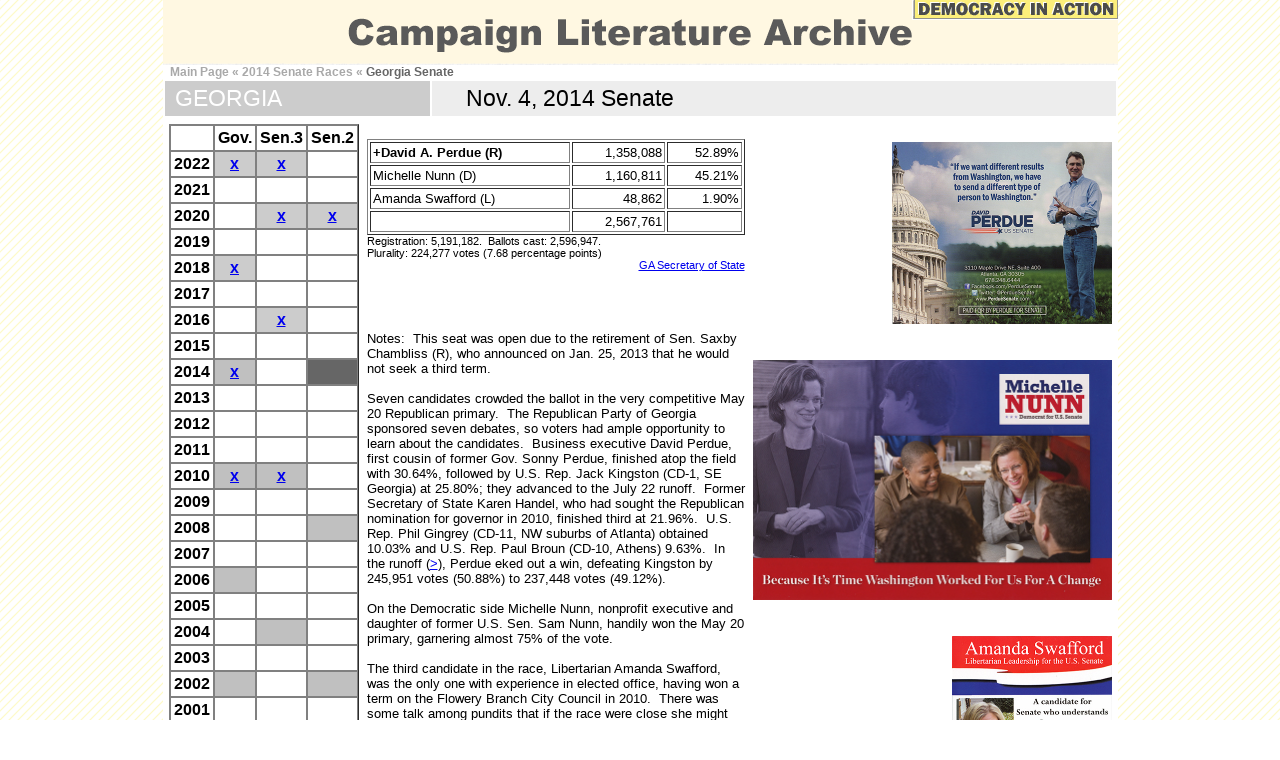

--- FILE ---
content_type: text/html
request_url: https://www.democracyinaction.us/lit/14sen/gasen14.html
body_size: 6316
content:
<!DOCTYPE html PUBLIC "-//W3C//DTD XHTML 1.0 Transitional//EN" "http://www.w3.org/TR/xhtml1/DTD/xhtml1-transitional.dtd">
<html xmlns="http://www.w3.org/1999/xhtml">
  <head>
    <meta http-equiv="Content-Type" content="text/html; charset=UTF-8">
    <meta name="description" content="Campaign Literature Archive - Nov.
      4, 2014 Georgia U.S. Senate">
    <title>Campaign Literature Archive - Nov. 4, 2014 Georgia U.S.
      Senate</title>
  </head>
  <body id="iowavisits">
    <link href="https://www.democracyinaction.us/styles.css"
      rel="stylesheet" type="text/css">
    <style type="text/css">

#list {
margin-left:50px;
margin-right:50px;
}

#iowavisits h1 {
padding-left:0px;
margin-bottom:0px;
margin-top:0px;
/*background-color:#fffe85;*/
background-color:#fdd017;
position: relative;
height: 50px;
text-indent:20px;
}

#iowavisits #bottomlinks{
background-color:#fffacd;
/*background-color:#fffeb7;*/
margin-top:0px;
margin-bottom:0px;}

#iowavisits #bottomlinks p{
font-family: helvetica, sans-serif;
font-size:12px;
font-weight: bold;
color:black;}

#overview{
background-color:white;
}

.rowspace{
margin-bottom:10px;
}

.toprow{
background-color:#fbec5d;
font-weight:bold;
}

li{list-style:disc;}

table.chart td  {border-width:thin;
border-style: solid;
border-color:#eeeee;}

table.results td tr {border-width:thin;
border-style: dotted;
border-color:#eeeee;}

table.none td tr {border-width:0px;}

#overview{font-family:arial;
font-size:14.5px;}
#overview h2{font-size:20px; text-align: center;}
#margins{margin-left: 170px; margin-right: 150px;}
  </style>
    <script>
  (function(i,s,o,g,r,a,m){i['GoogleAnalyticsObject']=r;i[r]=i[r]||function(){
  (i[r].q=i[r].q||[]).push(arguments)},i[r].l=1*new Date();a=s.createElement(o),
  m=s.getElementsByTagName(o)[0];a.async=1;a.src=g;m.parentNode.insertBefore(a,m)
  })(window,document,'script','//www.google-analytics.com/analytics.js','ga');

  ga('create', 'UA-46670849-1', 'p2016.org');
  ga('send', 'pageview');

  </script>
    <div id="content">
      <div style="text-align: right;"><a
          href="https://www.democracyinaction.us/lit/litmain.html"><img
            src="litheader.gif" alt="" style="border: 0px solid ; width:
            955px; height: 65px;"></a></div>
      <div id="bread">
        <ul>
          <li><a href="https://www.democracyinaction.us/lit/itmain.html">Main
















































              Page</a> <span>«</span><span> <span style="color:
                rgb(102, 102, 102);"><a
                  href="https://www.democracyinaction.us/lit/14sen/litsen14.html">2014

                  Senate Races</a> </span></span> <span>«</span><span>
            </span><span><span style="color: rgb(102, 102, 102);">Georgia

                Senate <br>
              </span></span></li>
        </ul>
        <table style="text-align: left; width: 100%;" cellspacing="2"
          cellpadding="4" border="0">
          <tbody>
            <tr>
              <td style="vertical-align: top; width: 28%;
                background-color: rgb(204, 204, 204);"><big
                  style="color: rgb(255, 255, 255);"><big>&nbsp;GEORGIA</big></big><br>
              </td>
              <td style="vertical-align: top; background-color: rgb(237,
                237, 237);"><big><big>&nbsp;&nbsp;&nbsp;&nbsp; Nov. 4,
                    2014
Senate&nbsp;&nbsp;&nbsp;&nbsp;&nbsp;&nbsp;&nbsp;&nbsp;&nbsp;&nbsp;&nbsp;&nbsp;&nbsp;&nbsp;&nbsp;&nbsp;&nbsp;&nbsp;&nbsp;&nbsp;&nbsp;&nbsp;&nbsp;&nbsp;&nbsp;&nbsp;&nbsp;&nbsp;&nbsp;&nbsp;&nbsp;&nbsp;&nbsp;&nbsp;&nbsp;&nbsp;&nbsp;&nbsp;&nbsp;</big></big><a
                  href="gasen20runoffs.html"> </a><big><big><br>
                  </big></big></td>
            </tr>
          </tbody>
        </table>
      </div>
      <div style="text-align: center; font-weight: bold; font-family:
        Arial;"><big><big><span style="font-weight: normal;"></span></big></big>
        <table class="none" style="text-align: left; width: 100%;"
          cellspacing="4" cellpadding="2" border="0">
          <tbody>
            <tr>
              <td style="vertical-align: top;">
                <table class="chart" style="text-align: left; width:
                  150px;" cellspacing="0" cellpadding="3" border="1">
                  <tbody>
                    <tr>
                      <td style="vertical-align: top;"><br>
                      </td>
                      <td style="vertical-align: top;">Gov.<br>
                      </td>
                      <td style="vertical-align: top;">Sen.3<br>
                      </td>
                      <td style="vertical-align: top;">Sen.2<br>
                      </td>
                    </tr>
                    <tr>
                      <td valign="top">2022<br>
                      </td>
                      <td valign="top" bgcolor="#cccccc" align="center"><a
href="https://www.democracyinaction.us/lit/22gov/gagov22.html">x</a></td>
                      <td valign="top" bgcolor="#cccccc" align="center"><a
href="https://www.democracyinaction.us/lit/22sen/gasen22.html">x</a></td>
                      <td valign="top"><br>
                      </td>
                    </tr>
                    <tr>
                      <td valign="top">2021<br>
                      </td>
                      <td valign="top"><br>
                      </td>
                      <td valign="top"><br>
                      </td>
                      <td valign="top"><br>
                      </td>
                    </tr>
                    <tr>
                      <td valign="top">2020<br>
                      </td>
                      <td valign="top"><br>
                      </td>
                      <td valign="middle" bgcolor="#cccccc"
                        align="center"><a
                          href="https://www.democracyinaction.us/lit/20sen/gasen20s.html">x</a>
                      </td>
                      <td valign="top" bgcolor="#cccccc" align="center"><a
href="https://www.democracyinaction.us/lit/20sen/gasen20.html">x</a><br>
                      </td>
                    </tr>
                    <tr>
                      <td valign="top">2019<br>
                      </td>
                      <td valign="top"><br>
                      </td>
                      <td valign="top"><br>
                      </td>
                      <td valign="top"><br>
                      </td>
                    </tr>
                    <tr>
                      <td style="vertical-align: top;">2018<br>
                      </td>
                      <td style="vertical-align: top;text-align:
                        center;" bgcolor="#cccccc"><a
                          href="https://www.democracyinaction.us/lit/18gov/gagov18.html">x</a>
                      </td>
                      <td style="vertical-align: top;"><br>
                      </td>
                      <td style="vertical-align: top; background-color:
                        rgb(255, 255, 255);"><br>
                      </td>
                    </tr>
                    <tr>
                      <td style="vertical-align: top;">2017<br>
                      </td>
                      <td style="vertical-align: top; background-color:
                        rgb(255, 255, 255); text-align: center;"><span
                          style="color: rgb(102, 102, 102);"></span><br>
                      </td>
                      <td style="vertical-align: top;"><br>
                      </td>
                      <td style="vertical-align: top;"><br>
                      </td>
                    </tr>
                    <tr>
                      <td style="vertical-align: top;">2016<br>
                      </td>
                      <td style="vertical-align: top; background-color:
                        rgb(255, 255, 255);"><br>
                      </td>
                      <td style="vertical-align: top; background-color:
                        rgb(204, 204, 204); text-align: center;"><a
                          href="https://www.democracyinaction.us/lit/16sen/gasen16.html">x</a><br>
                      </td>
                      <td style="vertical-align: top;"><br>
                      </td>
                    </tr>
                    <tr>
                      <td style="vertical-align: top;">2015<br>
                      </td>
                      <td style="vertical-align: top;"><br>
                      </td>
                      <td style="vertical-align: top;"><br>
                      </td>
                      <td style="vertical-align: top;"><br>
                      </td>
                    </tr>
                    <tr>
                      <td style="vertical-align: top;">2014<br>
                      </td>
                      <td style="vertical-align: top; background-color:
                        rgb(192, 192, 192);" align="center"><a
                          href="https://www.democracyinaction.us/lit/14gov/gagov14.html">x</a>
                      </td>
                      <td style="vertical-align: top;"><br>
                      </td>
                      <td style="vertical-align: top;" bgcolor="#666666"><br>
                      </td>
                    </tr>
                    <tr>
                      <td style="vertical-align: top;">2013<br>
                      </td>
                      <td style="vertical-align: top;"><br>
                      </td>
                      <td style="vertical-align: top; text-align:
                        center;"><span style="color: rgb(153, 153,
                          153);"></span><br>
                      </td>
                      <td style="vertical-align: middle; text-align:
                        center;"><small style="color: rgb(153, 153,
                          153);"><span style="font-weight: normal;"></span></small><br>
                      </td>
                    </tr>
                    <tr>
                      <td style="vertical-align: top;">2012<br>
                      </td>
                      <td style="vertical-align: top; background-color:
                        rgb(255, 255, 255);"><br>
                      </td>
                      <td style="vertical-align: top;"><br>
                      </td>
                      <td style="vertical-align: top;"><br>
                      </td>
                    </tr>
                    <tr>
                      <td style="vertical-align: top;">2011<br>
                      </td>
                      <td style="vertical-align: top;"><br>
                      </td>
                      <td style="vertical-align: top;"><br>
                      </td>
                      <td style="vertical-align: top;"><br>
                      </td>
                    </tr>
                    <tr>
                      <td style="vertical-align: top;">2010<br>
                      </td>
                      <td style="vertical-align: top; background-color:
                        rgb(192, 192, 192);" align="center"><a
                          href="https://www.democracyinaction.us/lit/10gov/gagov10.html">x</a>
                      </td>
                      <td style="vertical-align: top; background-color:
                        rgb(192, 192, 192);" align="center"><a
                          href="https://www.democracyinaction.us/lit/10sen/gasen10.html">x</a>
                      </td>
                      <td style="vertical-align: top;"><br>
                      </td>
                    </tr>
                    <tr>
                      <td style="vertical-align: top;">2009<br>
                      </td>
                      <td style="vertical-align: top;"><br>
                      </td>
                      <td style="vertical-align: top;"><br>
                      </td>
                      <td style="vertical-align: top;"><br>
                      </td>
                    </tr>
                    <tr>
                      <td style="vertical-align: top;">2008<br>
                      </td>
                      <td style="vertical-align: top; background-color:
                        rgb(255, 255, 255);"><br>
                      </td>
                      <td style="vertical-align: top;"><br>
                      </td>
                      <td style="vertical-align: top; background-color:
                        rgb(192, 192, 192);"><br>
                      </td>
                    </tr>
                    <tr>
                      <td style="vertical-align: top;">2007<br>
                      </td>
                      <td style="vertical-align: top;"><br>
                      </td>
                      <td style="vertical-align: top;"><br>
                      </td>
                      <td style="vertical-align: top;"><br>
                      </td>
                    </tr>
                    <tr>
                      <td style="vertical-align: top;">2006<br>
                      </td>
                      <td style="vertical-align: top; background-color:
                        rgb(192, 192, 192);"><br>
                      </td>
                      <td style="vertical-align: top;"><br>
                      </td>
                      <td style="vertical-align: top;"><br>
                      </td>
                    </tr>
                    <tr>
                      <td style="vertical-align: top;">2005<br>
                      </td>
                      <td style="vertical-align: top;"><br>
                      </td>
                      <td style="vertical-align: top;"><br>
                      </td>
                      <td style="vertical-align: top;"><br>
                      </td>
                    </tr>
                    <tr>
                      <td style="vertical-align: top;">2004<br>
                      </td>
                      <td style="vertical-align: top; background-color:
                        rgb(255, 255, 255);"><br>
                      </td>
                      <td style="vertical-align: top; background-color:
                        rgb(192, 192, 192);"><br>
                      </td>
                      <td style="vertical-align: top;"><br>
                      </td>
                    </tr>
                    <tr>
                      <td style="vertical-align: top;">2003<br>
                      </td>
                      <td style="vertical-align: top;"><br>
                      </td>
                      <td style="vertical-align: top;"><br>
                      </td>
                      <td style="vertical-align: top;"><br>
                      </td>
                    </tr>
                    <tr>
                      <td style="vertical-align: top;">2002<br>
                      </td>
                      <td style="vertical-align: top; background-color:
                        rgb(192, 192, 192);"><br>
                      </td>
                      <td style="vertical-align: top;"><br>
                      </td>
                      <td style="vertical-align: top; background-color:
                        rgb(192, 192, 192);"><br>
                      </td>
                    </tr>
                    <tr>
                      <td style="vertical-align: top;">2001<br>
                      </td>
                      <td style="vertical-align: top;"><br>
                      </td>
                      <td style="vertical-align: top;"><br>
                      </td>
                      <td style="vertical-align: top;"><br>
                      </td>
                    </tr>
                    <tr>
                      <td style="vertical-align: top;">2000<br>
                      </td>
                      <td style="vertical-align: top; background-color:
                        rgb(255, 255, 255);"><br>
                      </td>
                      <td style="vertical-align: middle;
                        background-color: rgb(192, 192, 192);
                        text-align: center;"><small style="color:
                          rgb(102, 102, 102); font-weight: normal;"><small><small>special</small></small></small><br>
                      </td>
                      <td style="vertical-align: top;"><br>
                      </td>
                    </tr>
                    <tr>
                      <td style="vertical-align: top;">1999<br>
                      </td>
                      <td style="vertical-align: top;"><br>
                      </td>
                      <td style="vertical-align: top;"><br>
                      </td>
                      <td style="vertical-align: top;"><br>
                      </td>
                    </tr>
                    <tr>
                      <td style="vertical-align: top;">1998<br>
                      </td>
                      <td style="vertical-align: top; background-color:
                        rgb(192, 192, 192);"><br>
                      </td>
                      <td style="vertical-align: top; background-color:
                        rgb(192, 192, 192);"><br>
                      </td>
                      <td style="vertical-align: top;"><br>
                      </td>
                    </tr>
                    <tr>
                      <td style="vertical-align: top;">1997<br>
                      </td>
                      <td style="vertical-align: top;"><br>
                      </td>
                      <td style="vertical-align: top;"><br>
                      </td>
                      <td style="vertical-align: top;"><br>
                      </td>
                    </tr>
                    <tr>
                      <td style="vertical-align: top;">1996<br>
                      </td>
                      <td style="vertical-align: top; background-color:
                        rgb(255, 255, 255);"><br>
                      </td>
                      <td style="vertical-align: top;"><br>
                      </td>
                      <td style="vertical-align: top; background-color:
                        rgb(192, 192, 192);"><br>
                      </td>
                    </tr>
                    <tr>
                      <td style="vertical-align: top;">1995<br>
                      </td>
                      <td style="vertical-align: top;"><br>
                      </td>
                      <td style="vertical-align: top;"><br>
                      </td>
                      <td style="vertical-align: top;"><br>
                      </td>
                    </tr>
                    <tr>
                      <td style="vertical-align: top;">1994<br>
                      </td>
                      <td style="vertical-align: top; background-color:
                        rgb(192, 192, 192);"><br>
                      </td>
                      <td style="vertical-align: top;"><br>
                      </td>
                      <td style="vertical-align: top;"><br>
                      </td>
                    </tr>
                    <tr>
                      <td style="vertical-align: top;">1993<br>
                      </td>
                      <td style="vertical-align: top;"><br>
                      </td>
                      <td style="vertical-align: top;"><br>
                      </td>
                      <td style="vertical-align: top;"><br>
                      </td>
                    </tr>
                    <tr>
                      <td style="vertical-align: top;">1992<br>
                      </td>
                      <td style="vertical-align: top; background-color:
                        rgb(255, 255, 255);"><br>
                      </td>
                      <td style="vertical-align: top; background-color:
                        rgb(192, 192, 192);"><br>
                      </td>
                      <td style="vertical-align: top;"><br>
                      </td>
                    </tr>
                    <tr>
                      <td style="vertical-align: top;">1991<br>
                      </td>
                      <td style="vertical-align: top;"><br>
                      </td>
                      <td style="vertical-align: top;"><br>
                      </td>
                      <td style="vertical-align: top;"><br>
                      </td>
                    </tr>
                    <tr>
                      <td style="vertical-align: top;">1990<br>
                      </td>
                      <td style="vertical-align: top; background-color:
                        rgb(192, 192, 192);"><br>
                      </td>
                      <td style="vertical-align: top;"><br>
                      </td>
                      <td style="vertical-align: top; background-color:
                        rgb(192, 192, 192);"><br>
                      </td>
                    </tr>
                    <tr>
                      <td style="vertical-align: top;">1989<br>
                      </td>
                      <td style="vertical-align: top;"><br>
                      </td>
                      <td style="vertical-align: top;"><br>
                      </td>
                      <td style="vertical-align: top;"><br>
                      </td>
                    </tr>
                  </tbody>
                </table>
              </td>
              <td style="text-align: left; vertical-align: top; width:
                400px;"><font size="-1"><br>
                </font>
                <table class="results" style="text-align: left; width:
                  100%;" cellspacing="2" cellpadding="2" border="1">
                  <tbody>
                    <tr>
                      <td style="vertical-align: top; font-weight:
                        normal; text-align: left;"><font size="-1"><b>+David
















                            A. Perdue (R)</b><span style="font-style:
                            italic;"> </span><span style="font-family:
                            Times New Roman,Times,serif; font-style:
                            italic;"></span><br>
                        </font> </td>
                      <td style="vertical-align: top; text-align: right;
                        font-weight: normal;"><font size="-1">1,358,088<br>
                        </font> </td>
                      <td style="vertical-align: top; font-weight:
                        normal; text-align: right;"><font size="-1">52.89%<br>
                        </font> </td>
                    </tr>
                    <tr>
                      <td style="vertical-align: top; font-weight:
                        normal; text-align: left;"><font size="-1">Michelle















                          Nunn (D)<br>
                        </font> </td>
                      <td style="vertical-align: top; text-align: right;
                        font-weight: normal;"><font size="-1">1,160,811<br>
                        </font> </td>
                      <td style="vertical-align: top; font-weight:
                        normal; text-align: right;"><font size="-1">45.21%<br>
                        </font> </td>
                    </tr>
                    <tr>
                      <td style="vertical-align: top; font-weight:
                        normal; text-align: left;"><small>Amanda
                          Swafford (L)</small> </td>
                      <td style="vertical-align: top; font-weight:
                        normal; text-align: right;"><font size="-1">48,862<br>
                        </font> </td>
                      <td style="vertical-align: top; font-weight:
                        normal; text-align: right;"><font size="-1">1.90%<br>
                        </font> </td>
                    </tr>
                    <tr>
                      <td style="vertical-align: top;"><small><br>
                        </small></td>
                      <td style="vertical-align: top; text-align: right;
                        font-weight: normal;"><small>2,567,761<br>
                        </small></td>
                      <td style="vertical-align: top;"><small><br>
                        </small></td>
                    </tr>
                  </tbody>
                </table>
                <font size="-1"><small><span style="font-weight:
                      normal;">Registration: 5,191,182</span></small></font><font
                  size="-1"><small><span style="font-weight: normal;">.&nbsp;















                      Ballots cast: 2,596,947.<br>
                      Plurality: 224,277 votes (7.68 percentage points)</span></small><br>
                </font>
                <div style="text-align: right; font-weight: normal;"><font
                    size="-1"><small>&nbsp;<a
href="https://results.enr.clarityelections.com/GA/54042/149045/en/summary.html">GA

                        Secretary of State</a></small><br>
                    <br>
                  </font>
                  <div style="text-align: left;"><font size="-1"><br>
                      <br>
                      <br>
                      Notes:&nbsp; This seat was open due to the
                      retirement of Sen. Saxby Chambliss (R), who
                      announced on Jan. 25, 2013 that he would not seek
                      a third term.<br>
                      <br>
                      Seven candidates crowded the ballot in the very
                      competitive May 20 Republican primary.&nbsp; The
                      Republican Party of Georgia sponsored seven
                      debates, so voters had ample opportunity to learn
                      about the candidates.&nbsp; Business executive
                      David Perdue, first cousin of former Gov. Sonny
                      Perdue, finished atop the field with 30.64%,
                      followed by U.S. Rep. Jack Kingston (CD-1, SE
                      Georgia) at 25.80%; they advanced to the July 22
                      runoff.&nbsp; Former Secretary of State Karen
                      Handel, who had sought the Republican nomination
                      for governor in 2010, finished third at
                      21.96%.&nbsp; U.S. Rep. Phil Gingrey (CD-11, NW
                      suburbs of Atlanta) obtained 10.03% and U.S. Rep.
                      Paul Broun (CD-10, Athens) 9.63%.&nbsp; In the
                      runoff (<a
href="https://www.c-span.org/video/?320518-1/georgia-senate-gop-runoff-debate">&gt;</a>),









                      Perdue eked out a win, defeating Kingston by
                      245,951 votes (50.88%) to 237,448 votes (49.12%).
                      <br>
                      <br>
                      On the Democratic side Michelle Nunn, nonprofit
                      executive and&nbsp; daughter of former U.S. Sen.
                      Sam Nunn, handily won the May 20 primary,
                      garnering almost 75% of the vote.&nbsp; <br>
                      <br>
                      The third candidate in the race, Libertarian
                      Amanda Swafford, was the only one with experience
                      in elected office, having won a term on the
                      Flowery Branch City Council in 2010.&nbsp; There
                      was some talk among pundits that if the race were
                      close she might force a runoff.<br>
                      <br>
                      The Nunn campaign made news for the wrong reasons
                      when <i>National Review</i> published a 144-page
                      draft of its campaign plan on July 28.&nbsp; <br>
                      <br>
                      The two major candidates and their campaigns and
                      allies engaged in abundant back and forth
                      attacks.&nbsp; A frequent theme for Purdue was to
                      portray Nunn as a rubber stamp for President Obama
                      and Senate Majority Leader Harry Reid.&nbsp; Nunn
                      highlighted Purdue's record of outsourcing. <br>
                    </font><small><br>
                      Nunn and Perdue participated in a Georgia Chamber
                      candidates forum in Macon on Aug. 21 (<a
href="https://www.c-span.org/video/?321082-1/georgia-senate-candidates-forum">&gt;</a>).&nbsp;









                      Nunn, Perdue and Swafford debated</small><font
                      size="-1"> at the Georgia National Fairgrounds in
                      Perry hosted by WMAZ-13 on Oct. 7 (<a
                        href="https://www.c-span.org/video/?321972-1/georgia-senate-debate">&gt;</a>);</font><small><small>
                      </small>in Georgia Public Broadcasting Studios on
                      Oct. 26 (<a
                        href="https://www.c-span.org/video/?322312-1/georgia-senate-debate">&gt;</a>);










                      and in WSB-TV studios in Atlanta on Nov. 2 (<a
                        href="https://www.c-span.org/video/?322451-1/georgia-senate-debate">&gt;</a>).<br>
                    </small><br>
                    <font size="-1">According to the Center for
                      Responsive Politics, the Georgia Senate race was
                      the fifth most expensive of the 2014 cycle, with
                      spending by the campaigns and outside groups
                      totaling $76.4 million (<a
href="https://www.opensecrets.org/elections-overview/most-expensive-races?housespentcycle=2020&amp;display=allcandsout&amp;senatespentcycle=2014">&gt;</a></font><small>).&nbsp;






                      The campaigns spent $45.4 million including $16.1
                      million by the Nunn campaign and $13.8 million by
                      the Perdue campaign; outside groups spent $31.0
                      million.&nbsp; <br>
                      <br>
                      <br>
                      <br>
                    </small><font size="-1"> <span
                        style="text-decoration: underline;">Campaign
                        Managers</span>:<br>
                      David Perdue:&nbsp; </font><font size="-1">Derrick





                      Dickey<br>
                      Principal at Dickey Strategic Relations from Nov.
                      2006.&nbsp; Director of communications on Perdue
                      for A New Georgia, Apr.-Nov. 2006.&nbsp; Deputy
                      director of communications to Gov. Sonny Perdue,
                      Jan. 2003-Apr. 2006.&nbsp; Press secretary on
                      Perdue for A New Georgia, Apr. 2002-Jan.
                      2003.&nbsp; Bachelor's degree in political science
                      from Kennesaw State University, 2005.<br>
                      <br>
                      Michelle Nunn:&nbsp; Jeff DeSantis <br>
                      (Oct. 2013)&nbsp; A longtime political consultant
                      in Georgia and the South; he worked for Roy Barnes
                      and served as executive director of the Georgia
                      Democratic Party.&nbsp; J.D. from Emory University
                      School of Law, 1994; A.B in political science from
                      The University of Georgia, 1991.<br>
                      <br>
                      <br>
                    </font> <font size="-1"> <br>
                      See also:<br>
                      Manu Raju and John Bresnahan.&nbsp; "Perdue: 'I
                      spent most of my career' outsourcing."&nbsp; Oct.
                      3, 2014.<br>
                      <br>
                      Eliana Johnson.&nbsp; "Michelle Nunn's Campaign
                      Plan."&nbsp; <a
href="https://www.nationalreview.com/2014/07/michelle-nunns-campaign-plan-eliana-johnson/">National







                        Review</a>, July 28, 2014.<br>
                      <br>
                      Alex Altman.&nbsp; "Michelle Nunn's Leaked Memos
                      Offer Rare Glimpse of Campaign Calculation."&nbsp;
                      <a
href="https://time.com/3047559/michelle-nunn-leaked-campaign-memo-georgia/">Time</a>,
                      July 28, 2014.<br>
                      <br>
                    </font> </div>
                </div>
              </td>
              <td style="vertical-align: top;">
                <div style="text-align: right;"><small><span
                      style="font-weight: normal;"></span></small>
                  <div align="center"><br>
                    <div align="right"><a
                        href="https://www.democracyinaction.us/lit/14sen/gasen14r.html"><img
                          src="gasen14r2b440.jpg" alt="" width="220"
                          border="0" height="182"></a><br>
                    </div>
                    <br>
                    <br>
                  </div>
                  <div style="text-align: center;"><a
                      href="https://www.democracyinaction.us/lit/14sen/gasen14d.html"><img
                        src="gasen14d720.jpg" alt="" width="359"
                        border="0" height="240"></a><br>
                    <br>
                    <br>
                    <div align="right"><a
                        href="https://www.democracyinaction.us/lit/14sen/gasen14l.html"><img
                          src="gasen14l720.jpg" alt="" width="160"
                          border="0" height="360"></a></div>
                  </div>
                </div>
              </td>
            </tr>
          </tbody>
        </table>
        <big><big><span style="font-weight: normal;"> </span></big></big></div>
      <div id="container">
        <hr style="width: 100%; height: 1px;" noshade="noshade"></div>
      <div style="text-align: center; font-family: Arial;"><small><small><span
              style="font-weight: normal;">ADVERTISEMENT</span></small></small><br>
        <script async="" src="//pagead2.googlesyndication.com/pagead/js/adsbygoogle.js"></script>
        <!-- 2020 --><ins class="adsbygoogle" style="display: block;"
          data-ad-client="ca-pub-6477310389462351"
          data-ad-slot="2472669964" data-ad-format="auto"></ins>
        <script>
(adsbygoogle = window.adsbygoogle || []).push({});

</script></div>
      <div id="container">
        <p id="footer">Copyright © 2021 Eric M. Appleman/Democracy in
          Action. All rights reserved.<a
            href="hhttps://www.democracyinaction.us/lit/litmain.html"><img
              alt="" src="democracyinactionl.png" style="border: 0px
              solid ; width: 204px; height: 22px;"></a></p>
      </div>
    </div>
  </body>
</html>


--- FILE ---
content_type: text/html; charset=utf-8
request_url: https://www.google.com/recaptcha/api2/aframe
body_size: 251
content:
<!DOCTYPE HTML><html><head><meta http-equiv="content-type" content="text/html; charset=UTF-8"></head><body><script nonce="gj5bQTXJzw4BE9_KqNsACg">/** Anti-fraud and anti-abuse applications only. See google.com/recaptcha */ try{var clients={'sodar':'https://pagead2.googlesyndication.com/pagead/sodar?'};window.addEventListener("message",function(a){try{if(a.source===window.parent){var b=JSON.parse(a.data);var c=clients[b['id']];if(c){var d=document.createElement('img');d.src=c+b['params']+'&rc='+(localStorage.getItem("rc::a")?sessionStorage.getItem("rc::b"):"");window.document.body.appendChild(d);sessionStorage.setItem("rc::e",parseInt(sessionStorage.getItem("rc::e")||0)+1);localStorage.setItem("rc::h",'1769396294487');}}}catch(b){}});window.parent.postMessage("_grecaptcha_ready", "*");}catch(b){}</script></body></html>

--- FILE ---
content_type: text/css
request_url: https://www.democracyinaction.us/styles.css
body_size: 10956
content:
@charset "UTF-8";
body {
	margin: 0px; 
	padding: 0px;
	background-image: url('../08lightyp2q.gif');
	} 

#top {
	margin-left:auto;
	 margin-right:auto;
	 width:955px;
	 }

#header {
	height: 125px;
	width: 955px;
	background-color:#e7e7e7;
	}
	  
#navbar2 ul {

/*width:939px;*/
	border: 1px;
	padding-top:5px;
	padding-bottom:5px;
	/*padding-left:16px;*/
	background-color:#4e4e4c;
	margin-bottom:0px;
        margin:0px;
	}
	
#navbar2 li#home{background-color:#393939;
padding-top:5px;
padding-bottom:5px;
padding-right:20px;}

#navbar2 li {
	padding-left:20px;
	/*padding-left: 0px;*/
	/*padding-right:20px;*/
	display: inline;
	font-family:Arial, Helvetica, sans-serif;
	font-size: 15px;
	text-transform:uppercase;
	font-weight:bold;
	color:#eee;
	}

#navbar2 a {
	text-decoration:none;
	color:white;}

#navbar2 a:live {
	color:orange;
	background-color:#fff2ce;
	padding-top:4px;
	padding-bottom:6px;
	}
#navbar2 a:hover {
	color:orange;
	background-color:#fff2ce;
	padding-top:4px;
	padding-bottom:6px;
	}
body#home li#partieshome a:visited{
	color:orange;
	background-color:#fff2ce;
	padding-top:4px;
	padding-bottom:6px;
	}
body#committees li#partiescomm a:visited{
	color:orange;
	background-color:#fff2ce;
	padding-top:4px;
	padding-bottom:6px;
	}
body#groups li#partiesgroups a:visited{
	color:orange;
	background-color:#fff2ce;
	padding-top:4px;
	padding-bottom:6px;
	}
body#congress li#partiescongress a:visited{
	color:orange;
	background-color:#fff2ce;
	padding-top:4px;
	padding-bottom:6px;
	}
body#state li#partiesstate a:visited{
	color:orange;
	background-color:#fff2ce;
	padding-top:4px;
	padding-bottom:6px;
	}
body#third li#partiesthird a:visited{
	color:orange;
	background-color:#fff2ce;
	padding-top:4px;
	padding-bottom:6px;
	}
body#lead li#candslead a:visited{
	color:orange;
	background-color:#fff2ce;
	padding-top:4px;
	padding-bottom:6px;
	}
body#org li#candsorg a:visited{
	color:orange;
	background-color:#fff2ce;
	padding-top:4px;
	padding-bottom:6px;
	}	
body#gopprim li#candsgop a:visited{
	color:orange;
	background-color:#fff2ce;
	padding-top:4px;
	padding-bottom:6px;
	}	
body#demprim li#candsdem a:visited{
	color:orange;
	background-color:#fff2ce;
	padding-top:4px;
	padding-bottom:6px;
	}
body#othprim li#candsoth a:visited{
	color:orange;
	background-color:#fff2ce;
	padding-top:4px;
	padding-bottom:6px;
	}		
body#moreprim li#candsmore a:visited{
	color:orange;
	background-color:#fff2ce;
	padding-top:4px;
	padding-bottom:6px;
	}	
body#media li#overv a:visited{
	color:orange;
	background-color:#fff2ce;
	padding-top:4px;
	padding-bottom:6px;
	}		
body#medial li#medialinks a:visited{
	color:orange;
	background-color:#fff2ce;
	padding-top:4px;
	padding-bottom:6px;
	}			
#navbar2 a:active {color: #FF7518;}

#bread a, #bread span {
margin-left:0px;
font-family: arial;
color: #a9a9a9;
font-size:12px;
font-weight:700;
text-decoration:none;
}

#bread ul {
margin-bottom: 0px;
}

#bread li {
margin-left, padding-left:0px;
display: inline;
font-family: arial;
color: #747474;
font-size:12px;
font-weight:700;
text-decoration:none;
}

#bread a:hover {
color:#747474;
}

#content {
	position: relative;
	width:955px;
		border-width:1px;
	/*border-left-width:1px;
	border-left-style:dotted;
	border-left-color:#ffef3b;
	border-right-width:1px;
	border-right-style:dotted;
	border-right-color:#ffef3b;*/
	margin-left:auto;
	margin-right:auto;
	background-color:white;
	}

/*h1 {
	width:955px;
	margin-top:10px;
	margin-bottom:6px;
	padding-left:15px;
font-family:Georgia,"Palatino Linotype", "Book Antiqua", Palatino, serif;
	}*/

h1 {font-family:arial,helvetica;
	font-size:32px; 
	font-weight:300;
	margin-top:0px;
	margin-bottom:0px;
	margin-left:0px;
	text-indent:3px;
	padding-top:12px;
	padding-bottom:3px;
}	
#color {
background-color:#fffcde;
margin-bottom:0px;
margin-top:0px;
}

#overview {
	width: 955px;
	margin-left: 0px;
	margin-right: 10px;
	padding: 0px;
	border-left-width:1px;
	border-left-style:dotted;
	border-left-color:#ffef3b;
	border-right-width:1px;
	border-right-style:dotted;
	border-right-color:#ffef3b;
	position:relative;
	float: left;
	}
	
#intro {
	margin:0px;
	background-color: #fdf9f7;
	font-family:Arial, Helvetica, sans-serif;
	color:#4f4f4f;
	font-size:17px;
	font-weight: 600;
	line-height: 19px;
	padding:10px 40px 10px 20px;
	margin-bottom:10px;
	}

#intro2 {
	margin:0px;
	background-color:#e5e5e5;
        font-family: Georgia, "Times New Roman", Times, serif;
	font-size:15px;
	padding: 4px;
	padding-left:20px;
	margin-bottom:10px;
	}

/*key player styling*/
/*#bodycopy {
	font-family:Georgia, sans-serif;
	font-size:16px;
	font-weight:200;
	line-height:24px;
	padding-left:15px;
	padding-right:10px;
	}
*/

.keyplayers #content {background-image: url('http://www.p2012.org/chrn/diaq8.gif');
	background-position: right;
	background-repeat: repeat-y;
} 
.keyplayers #bottomlinks {background-image: url('http://www.p2012.org/chrn/diaq8.gif');
	background-position: right;
	background-repeat: repeat-y;
	z-index:100;
} 

#bodycopy p{
	font-family: arial, helvetica;
	font-size:15px;
	line-height:18px;
	margin-left:100px;
	margin-right:275px;
	}
.keyplayers #intro {margin-left:0px;
margin-right:201px;
}
.keyplayers #intro p{margin-left:100px;
margin-right:10px;
}

#sidebar {
	float:right;
	position: relative;
	top:30px;
	margin-left:10px;
	background-color:#f3f8eb;
	margin-top:-20px;
	margin-bottom:15px;
	padding-bottom:7px;
	padding-left:7px;
	}

#sidebar p {
	font-family:Arial, "Helvetica Neue", sans-serif;
	font-size:12px;
	width:262px;
	}
	
#noteforgraphic {margin-top:-4px;
	}

#noteforgraphic p {padding:10px;}

#topimage {
	margin-top:15px;
	margin-bottom:30px;
	}
	
#sidebar img{border:0;}

#blinks {
	list-style-type:none;
	margin-top:0px;
	margin-bottom:5px;
	padding-bottom:4px;
	padding-left:0px;
	}
	
p.heading{font-family:arial, sans serif;
	font-size: 16px; 
	font-weight:700;
	margin-bottom:0px;
}
p.first{margin-top:0px;}

#blinks .heading{
	font-family:arial, sans serif;
	font-size: 16px; 
	font-weight:700;
	margin-bottom:0px;
	color:black;
	margin:0 0 0 0;
	padding-top:4px;
}

.heading span{text-align:right;}

/*#blinks li {font-size:16px;
	color:#154313;}	
	
*#bottomlinks p {
	margin-bottom:0px;
	color:#154313;
	margin-top:7px;
	}
	
#bottomlinks {
	border-top-width:1px;
	border-top-style:dotted;
	border-top-color: #ccc;
	border-bottom-width:1px;
	border-bottom-style:dotted;
	border-bottom-color: #c3c3c2;
	padding-bottom:0px;
	padding-left:17px;
	margin-top:20px;
	margin-bottom:8px;
	background-color:#f3f8eb;
	}*/
	
#bottomlinks p {
	margin-bottom:0px;
	color:#5e5e5e;
	margin-top:7px;
	margin-left:100px;
	margin-right:75px;
	font-family: arial, helvetica, sans-serif;
	font-size: 13px;
	font-weight:100px;
	}	
	
p.bottombold{font-family: arial, helvetica, sans-serif;
	font-size:13px;
	font-weight: 700;
	color:#5f5f5f;}	

#blinks li {font-family: arial, helvetica, sans-serif;
	font-size:13px;
	font-weight: 700;
	margin-left:100px;
	color:#5f5f5f;}	

#bottomlinks {
	border-top-width:1px;
	border-top-style:dotted;
	border-top-color: #ffef3b;
	border-bottom-width:1px;
	border-bottom-style:dotted;
	border-bottom-color: #ffef3b;
	padding-bottom:0px;
	margin-top:20px;
	margin-bottom:8px;
	background-color:#ffffe6;
	}		

/*this it the footer div note container also in gallery page*/
#container {
	width:955px;
	font-family:Arial, "Helvetica Neue", sans-serif;
	font-size:11px;	
	clear:both;
	}
	
#footer{
	position:relative;
	bottom:0px;
	height:25px;
	border-bottom-style:dotted;
	border-bottom-color:#ccc;
	border-bottom-width:1px;
	border-top-style:dotted;
	border-top-width:1px;
	border-top-color:#ccc;
	width:950px;
	height:24px;
	font-family:Arial, "Helvetica Neue", sans-serif;
	font-size:11px;
	color:#6a6a6a;
	background-color:#e7e7e7;
 	padding-left:5px;
	padding-top:7px;
	margin-bottom:15px;
 	}
	
#footer img{
	border:0px;
	position:absolute;
	bottom:5px;
	right:10px;
	}	
	
#footer img:hover{
}

/*organization page formatting*/
ul.namestitles{
	list-style-type:none;
	width:900px;
	font-family:Arial, "Helvetica Neue", sans-serif;
	font-size:15px;
	font-weight:bold;
	}

li.a{float:left;
	width:400px;
	}

li.b{display:inline;
	float:left;
	width:300px;
	}
	
.links {font-family: Georgia, "Times New Roman", Times, serif;
	font-size:15px;
	padding-left:5px;
	margin-top:0px;
	margin-bottom:0px;
	}

.department{
	font-family:Arial, "Helvetica Neue", sans-serif;
	font-size:16px;
	font-weight:bold;
	background-color:#CCC;
	text-transform:uppercase;
	letter-spacing:5px;
	margin-top:25px;
	margin-bottom:0px;
	width:947px;
	padding-top:1px;
	padding-bottom:1px;
	text-align:center;	
	}
	
.namestitles{
	font-family:Arial, "Helvetica Neue", sans-serif;
	font-size:15px;
	font-weight:bold;
	padding-left:5px;
	margin-top:0px;
	margin-bottom:0px;
	}

.blurb{
	font-family:Arial, "Helvetica Neue", sans-serif;
	font-size:14px;
	padding-left:5px;
	padding-right:5px;
	margin-top:0px;
	width:900px;
	}

p#updatenote{
	font-family:Arial, "Helvetica Neue", sans-serif;
	font-size:10px;
	color:gray;
	padding-left:5px;
	margin-top:2px;
	margin-bottom:2px;
	text-align:right;
	}

h3 {padding-left:5px}

/*boxes for photo gallery page*/	
#firstbox{
	position:absolute;
	top:250px;
	width:275px;
	padding-left:25px;
	padding-right:20px;
	float:left;
	}
#secondbox{
	position:absolute;
	top:250px;
	width:275px;
	padding-left:20px;
	padding-right:20px;
	float:left;
	left:300px;
	}
#thirdbox{
	position:absolute;
	top:250px;
	width:275px;
	padding-left:20px;
	padding-right:25px;
	float: left;
	left:595px;
	}

#firstbox2{
	position:absolute;
	width:275px;
	padding-left:25px;
	padding-right:20px;
	float:left;
	top:500px;
	}
#secondbox2{
	position:absolute;
	width:275px;
	padding-left:20px;
	padding-right:20px;
	float:left;
	left:300px;
	top:500px;
	}
#thirdbox2{
	position:absolute;
	width:275px;
	padding-left:20px;
	padding-right:25px;
	float: left;
	left:595px;
	top:500px;
	}
#fourthbox2{
	clear:left;
	width:2px;
	}

.center {
	text-align:center;
	}

.caption{
	font-family:Arial, "Helvetica Neue", sans-serif;
	font-size:14px;
	margin-top:3px;	
	}

#photo{
	margin:auto;
	width:567px;
}

#pagenumber{
	font-family:"helvetica-neue", arial;
	font-size:13px;
	font-weight:bold;
	color:#4e4e4e;
	position:absolute;
	right:0px;
	top:142px;
	background-color:#ccc;
	padding:4px;
	
}
/*text for organization lists*/
.tableinfo{
	font-family:Arial, Helvetica, sans-serif;
	font-size:14px;
	padding-left:5px;
	padding-right:5px;
	margin-top:0px;
        margin-bottom:0px;
	}
.tabledetails{
	font-family:Arial, Helvetica, sans-serif;
	font-size:12px;
	margin-top:0px;
        margin-bottom:12px;
        padding-left:5px;
	}
	

/*third parties list*/
ul {list-style-type:none;
	padding-left:7px;
	margin-top:0px;
	}
	
/*stateparties list*/	
tbody{font-family:Arial, Helvetica, sans-serif;}

#stateparties {border-collapse: collapse;}

#stateparties td {padding:1px;
	border: 1px dotted #ccc;
	text-align: center;} 

#stateparties tr.alt td{background-color:#f2f0f2;}

#headerrow{background-color:#CCC;}

